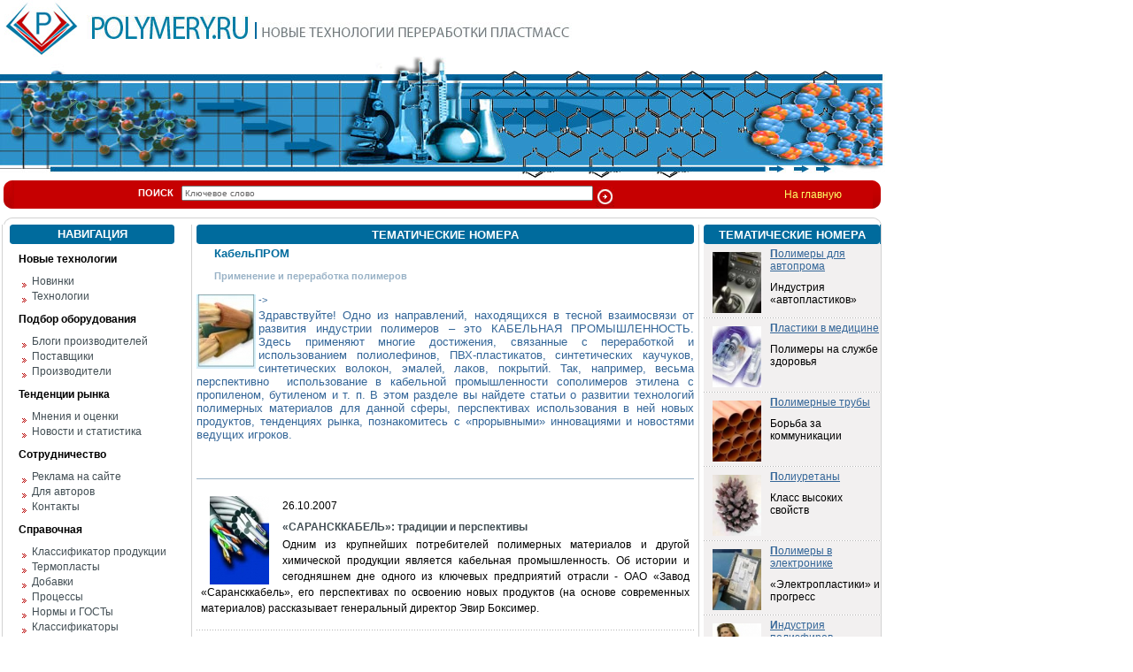

--- FILE ---
content_type: text/html; charset=windows-1251
request_url: https://polymery.ru/blog.php?id_company=76&category=item&page=5
body_size: 8580
content:

<html>
<head>
<title>КабельПРОМ</title>
<meta http-equiv="Content-Type" content="text/html; charset=windows-1251">
<link href="css/css.css" type=text/css rel=stylesheet>
</head>

<body bgcolor=#FFFFFF leftmargin=0 topmargin=0 marginwidth=0 marginheight=0>
<!-- Начало шапки -->
<table width=1000 border=0 cellpadding=0 cellspacing=0>
	
	<tr>
		<td valign="middle" width=90 height=27 align=right><a href="index.php"><img src="images/logo_pol.jpg" border=0 width=85 height=64></a></td><td align=left valign="middle" width=910><a href="index.php"><img src="images/logo.jpg" width=201 height=27 alt="" border="0"></a>
			<img src="images/logo2.jpg" width=361 height=19 alt="Новые технологии переработки пластмасс">
<!--LiveInternet counter--><script type="text/javascript"><!--
document.write("<img src='http://counter.yadro.ru/hit?r"+
escape(document.referrer)+((typeof(screen)=="undefined")?"":
";s"+screen.width+"*"+screen.height+"*"+(screen.colorDepth?
screen.colorDepth:screen.pixelDepth))+";u"+escape(document.URL)+
";"+Math.random()+
"' width=1 height=1 alt=''>")//--></script><!--/LiveInternet-->

<!--begin of Rambler's Top100 code -->
<a href="http://top100.rambler.ru/top100/">
<img src="http://counter.rambler.ru/top100.cnt?1228129" alt="" width=1 height=1 border=0></a>
<!--end of Top100 code--> 
			</td>
	</tr>
	<tr>
		<td colspan=2>
			<img src="images/poli2_03.jpg" width=1000 height=20 alt=""></td>
	</tr>
	<tr>
		<td colspan=2>
			<img src="images/poli2_04.jpg" width=1000 height=118 alt=""></td>
	</tr>
	
	<tr>
		<td width=1000 height=2 colspan=2>
			</td>
	</tr>
</table>
<!-- Конец шапки -->
<!-- Поиск -->
<table border=0 cellpadding=0 cellspacing=0 height="32" width="1000">
	<tr>
		<td width="4"></td>
		<td width="12" height="32"><img src="images/left_s.jpg"></td>
		<td bgcolor="#C60001" width="870" height="32" valign="middle">
		<form action="search.php" method="get">
				<b>ПОИСК</b>&nbsp;&nbsp; <input type="text" size="75" name="sword" value="Ключевое слово">&nbsp;<input type="image" name="search_submit" src="images/search.jpg" align="middle">
		</form>
		
		</td><td bgcolor="#C60001" width="100"><a href="index.php" style="color:#FFFF66">На главную</a></td>
		<td width="12"><img src="images/right_s.gif"></td>
		<td width="2"></td>
	</tr>
	<tr><td colspan="6" height="10"></td></tr>
</table>

<table border=0 cellpadding=0 cellspacing=0 height="8" width="1000">
 <tr><td width="4" rowspan="2" ></td>
 <td rowspan="2" width="9" height="8"><img src="images/corlt.gif"></td>
<td width="974" bgcolor="#D2D2D2" height="1"></td>
<td rowspan="2" width="9" height="8"><img src="images/corrt.gif"></td>
 <td width="4" rowspan="2"></td></tr>	
<tr><td width="974" height="7" bgcolor="#FFFFFF"></td></tr>
</table>	

<!-- Все, что под шапкой -->
<table border=0 cellpadding=0 cellspacing=0 width="1000" height="100%">

 
  <tr>
 <td width="4" height="100%"></td>
 <td width="1" height="100%" bgcolor="#D2D2D2"></td>
 <td width="9" height="100%"></td>
 
 <td valign="top" width="186">
 
<!-- Навигация (начало) -->
 <table border="0" cellpadding="0" cellspacing="0" width="186">
 <tr>
  <td width="3" valign="top"><img src="images/hlt.gif"></td>
 <td width="180" valign="top" bgcolor="#006B9D" rowspan="3">
<h5>НАВИГАЦИЯ</h5>
 </td>
 <td bgcolor="#006B9D" width="3"><img src="images/hrt.gif"></td>
  </tr>
  <tr><td bgcolor="#006B9D" width="3" height="16"></td>
  <td bgcolor="#006B9D" width="3" height="16"></td>
  </tr>
 <tr><td bgcolor="#006B9D" width="3"><img src="images/hlb.gif"></td>
 <td bgcolor="#006B9D" width="3"><img src="images/hrb.gif"></td></tr>
 
 <tr><td colspan="3" height="20"><h3>Новые технологии</h3></td></tr><tr><td colspan="3" height="17" style="padding-left:14"><img src="images/st_menu.gif" align="middle">&nbsp;&nbsp;<a href="fold.php?cat_id=2&cat_parent=1">Новинки</a></td></tr><tr><td colspan="3" height="17" style="padding-left:14"><img src="images/st_menu.gif" align="middle">&nbsp;&nbsp;<a href="fold.php?cat_id=3&cat_parent=1">Технологии</a></td></tr><tr><td colspan="3" height="20"><h3>Подбор оборудования</h3></td></tr><tr><td colspan="3" height="17" style="padding-left:14"><img src="images/st_menu.gif" align="middle">&nbsp;&nbsp;<a href="blog.php?category=blog">Блоги производителей</a></td></tr><tr><td colspan="3" height="17" style="padding-left:14"><img src="images/st_menu.gif" align="middle">&nbsp;&nbsp;<a href="fold.php?cat_id=23&cat_parent=4">Поставщики</a></td></tr><tr><td colspan="3" height="17" style="padding-left:14"><img src="images/st_menu.gif" align="middle">&nbsp;&nbsp;<a href="companies.php">Производители</a></td></tr><tr><td colspan="3" height="20"><h3>Тенденции рынка</h3></td></tr><tr><td colspan="3" height="17" style="padding-left:14"><img src="images/st_menu.gif" align="middle">&nbsp;&nbsp;<a href="fold.php?cat_id=10&cat_parent=9">Мнения и оценки</a></td></tr><tr><td colspan="3" height="17" style="padding-left:14"><img src="images/st_menu.gif" align="middle">&nbsp;&nbsp;<a href="fold.php?cat_id=11&cat_parent=9">Новости и статистика</a></td></tr><tr><td colspan="3" height="20"><h3>Сотрудничество</h3></td></tr><tr><td colspan="3" height="17" style="padding-left:14"><img src="images/st_menu.gif" align="middle">&nbsp;&nbsp;<a href="advert.php">Реклама на сайте</a></td></tr><tr><td colspan="3" height="17" style="padding-left:14"><img src="images/st_menu.gif" align="middle">&nbsp;&nbsp;<a href="corporate.php">Для авторов</a></td></tr><tr><td colspan="3" height="17" style="padding-left:14"><img src="images/st_menu.gif" align="middle">&nbsp;&nbsp;<a href="contact.php">Контакты</a></td></tr><tr><td colspan="3" height="20"><h3>Справочная</h3></td></tr><tr><td colspan="3" height="17" style="padding-left:14"><img src="images/st_menu.gif" align="middle">&nbsp;&nbsp;<a href="production.php">Классификатор продукции</a></td></tr><tr><td colspan="3" height="17" style="padding-left:14"><img src="images/st_menu.gif" align="middle">&nbsp;&nbsp;<a href="termoplast.php">Термопласты</a></td></tr><tr><td colspan="3" height="17" style="padding-left:14"><img src="images/st_menu.gif" align="middle">&nbsp;&nbsp;<a href="dobavki.php">Добавки</a></td></tr><tr><td colspan="3" height="17" style="padding-left:14"><img src="images/st_menu.gif" align="middle">&nbsp;&nbsp;<a href="processes.php">Процессы</a></td></tr><tr><td colspan="3" height="17" style="padding-left:14"><img src="images/st_menu.gif" align="middle">&nbsp;&nbsp;<a href="gost.php">Нормы и ГОСТы</a></td></tr><tr><td colspan="3" height="17" style="padding-left:14"><img src="images/st_menu.gif" align="middle">&nbsp;&nbsp;<a href="classified.php">Классификаторы</a></td></tr> <tr><td colspan="3" height="5"></td></tr>
 <tr>
    <td colspan="3" style="text-align: center; padding-top: 10px; padding-bottom: 10px;">

<script language='JavaScript' type='text/javascript' src='http://www.newchemistry.ru/banners/adx.js'></script>
<script language='JavaScript' type='text/javascript'>
<!--
   if (!document.phpAds_used) document.phpAds_used = ',';
   phpAds_random = new String (Math.random()); phpAds_random = phpAds_random.substring(2,11);
   
   document.write ("<" + "script language='JavaScript' type='text/javascript' src='");
   document.write ("http://www.newchemistry.ru/banners/adjs.php?n=" + phpAds_random);
   document.write ("&amp;clientid=22");
   document.write ("&amp;exclude=" + document.phpAds_used);
   if (document.referrer)
      document.write ("&amp;referer=" + escape(document.referrer));
   document.write ("'><" + "/script>");
//-->
</script><noscript><a href='http://www.newchemistry.ru/banners/adclick.php?n=af69f18b' target='_blank'><img src='http://www.newchemistry.ru/banners/adview.php?clientid=22&amp;n=af69f18b' border='0' alt=''></a></noscript>

     </td>
 </tr>
 <tr><td colspan="3" height="5"></td></tr>
 
</table>
 <table border="0" cellpadding="0" cellspacing="0">
 <tr>
  <td width="3" valign="top"><img src="images/hlt.gif"></td>
 <td width="180" valign="top" bgcolor="#006B9D" rowspan="3">
<a href="allrep.php"><h5>ОБЗОРЫ РЫНКОВ</h5></a>
 </td>
 <td bgcolor="#006B9D" width="3"><img src="images/hrt.gif"></td>
  </tr>
  <tr><td bgcolor="#006B9D" width="3" height="16"></td>
  <td bgcolor="#006B9D" width="3" height="16"></td>
  </tr>
 <tr><td bgcolor="#006B9D" width="3"><img src="images/hlb.gif"></td>
 <td bgcolor="#006B9D" width="3"><img src="images/hrb.gif"></td></tr>

 <tr><td valign="top" colspan="3" width="186" style="padding-top:7">
 <table border="0" cellpadding="0" cellspacing="0" width="186">
 <ul>
<tr><td style="padding-left:3; padding-top:7" valign="top">
<li class="ob"></li></td>
<td class="ob2" valign="top">
<a href="rep.php?id=3138&folder=1">Рынок аминных отвердителей эпоксидных смол в России</a>
</td></tr>
<tr><td style="padding-left:3; padding-top:7" valign="top">
<li class="ob"></li></td>
<td class="ob2" valign="top">
<a href="rep.php?id=3137&folder=1">Рынок диоктилтерефталата в России</a>
</td></tr>
<tr><td style="padding-left:3; padding-top:7" valign="top">
<li class="ob"></li></td>
<td class="ob2" valign="top">
<a href="rep.php?id=3136&folder=1">Рынок дибутилтерефталата в России</a>
</td></tr>
<tr><td style="padding-left:3; padding-top:7" valign="top">
<li class="ob"></li></td>
<td class="ob2" valign="top">
<a href="rep.php?id=3135&folder=1">Рынок бутилакрилата в России</a>
</td></tr>
<tr><td style="padding-left:3; padding-top:7" valign="top">
<li class="ob"></li></td>
<td class="ob2" valign="top">
<a href="rep.php?id=3134&folder=1">Рынок альгинатных слепочных масс в России</a>
</td></tr>
<tr><td style="padding-left:3; padding-top:7" valign="top">
<li class="ob"></li></td>
<td class="ob2" valign="top">
<a href="rep.php?id=3133&folder=1">Рынок 2-этилгексилакрилата в России</a>
</td></tr>
<tr><td style="padding-left:3; padding-top:7" valign="top">
<li class="ob"></li></td>
<td class="ob2" valign="top">
<a href="rep.php?id=3132&folder=1">Рынок алкенилянтарного ангидрида в России</a>
</td></tr>
<tr><td style="padding-left:3; padding-top:7" valign="top">
<li class="ob"></li></td>
<td class="ob2" valign="top">
<a href="rep.php?id=3131&folder=3">Анализ рынка акриловых дисперсий с остаточной липкостью  в России</a>
</td></tr>
<tr><td style="padding-left:3; padding-top:7" valign="top">
<li class="ob"></li></td>
<td class="ob2" valign="top">
<a href="rep.php?id=3130&folder=1">Производство и рынок полимочевины в Росссии</a>
</td></tr>
<tr><td style="padding-left:3; padding-top:7" valign="top">
<li class="ob"></li></td>
<td class="ob2" valign="top">
<a href="rep.php?id=3129&folder=1">Анализ рынка пропионовой кислоты и ее солей в России</a>
</td></tr>
</ul>
</table>
</td></tr>
<tr><td colspan="3" height="15"></td></tr>

 <tr><td colspan="3" align="right" height="26"><a href="allrep.php"><u>Все отчеты</u></a></td></tr> 
<tr><td colspan="3" height="8"></td></tr>
  </table>
 <table border="0" cellpadding="0" cellspacing="0" width="186">
 <tr>
  <td width="3" valign="top"><img src="images/hlt.gif"></td>
 <td width="180" valign="top" bgcolor="#006B9D" rowspan="3">
<h5>ОТЧЕТЫ ПО ТЕМАМ</h5>
 </td>
 <td bgcolor="#006B9D" width="3"><img src="images/hrt.gif"></td>
  </tr>
  <tr><td bgcolor="#006B9D" width="3" height="16"></td>
  <td bgcolor="#006B9D" width="3" height="16"></td>
  </tr>
 <tr><td bgcolor="#006B9D" width="3"><img src="images/hlb.gif"></td>
 <td bgcolor="#006B9D" width="3"><img src="images/hrb.gif"></td></tr>
 <tr><td valign="top" colspan="3" width="186">
  <table border="0" cellpadding="0" cellspacing="0" width="186">
 <ul>
   <tr><td class="ob2" style="padding-left:3"><li></li></td>
  <td class="ob2">
  <a href="allrep.php?f_id=1">Другая продукция</a>
  </td></tr>
  <tr><td class="ob2" style="padding-left:3"><li></li></td>
  <td class="ob2">
  <a href="allrep.php?f_id=2">Литье под давлением, ротоформование</a>
  </td></tr>
  <tr><td class="ob2" style="padding-left:3"><li></li></td>
  <td class="ob2">
  <a href="allrep.php?f_id=3">Пленки, листы</a>
  </td></tr>
  <tr><td class="ob2" style="padding-left:3"><li></li></td>
  <td class="ob2">
  <a href="allrep.php?f_id=4">Профили</a>
  </td></tr>
  <tr><td class="ob2" style="padding-left:3"><li></li></td>
  <td class="ob2">
  <a href="allrep.php?f_id=6">Тканные и нетканные материалы</a>
  </td></tr>
  <tr><td class="ob2" style="padding-left:3"><li></li></td>
  <td class="ob2">
  <a href="allrep.php?f_id=7">Индустрия искож</a>
  </td></tr>
  <tr><td class="ob2" style="padding-left:3"><li></li></td>
  <td class="ob2">
  <a href="allrep.php?f_id=8">Вспененные пластики</a>
  </td></tr>
  <tr><td class="ob2" style="padding-left:3"><li></li></td>
  <td class="ob2">
  <a href="allrep.php?f_id=9">Трубы</a>
  </td></tr>
</ul>
</table>
</td></tr>
  <tr><td colspan="3" height="10"></td></tr> 
<!-- <tr><td colspan="3" height="1" bgcolor="#006B9D"></td></tr> 
  <tr><td colspan="3" height="100%"></td></tr> -->
 </table>
 
 
 
<table border="0" cellpadding="0" cellspacing="0" width="200">
<tr><td colspan="2" height="10"></td></tr>
<tr><td width="12"></td><td><img src="images/rss4.png" align="middle">&nbsp;&nbsp;<a href="rss/rss.php" target="_blank"><u>Экспорт статей (rss)</u></a></td></tr>
</table>




<table border="0" cellpadding="0" cellspacing="0" width="200">
<tr><td valign="top">
 		
<table border="0" cellpadding="0" cellspacing="0">
	<tr><td colspan="2" height="10"></td></tr>

	<tr><td colspan="2" align="left" style="padding-left:10">
		<a href="http://www.newchemistry.ru" target="_blank"><img src="images/newchem6.gif" border="0"></a>
	</td></tr>


		 <tr>
			 <td valign="top" width=15 align="right" style="padding-top:3">
		1.
			</td>
			<td style="padding-left:5; padding-right:5; padding-bottom:4; font-size:11px" bgcolor="#ffffff">
				<a href="http://www.newchemistry.ru/letter.php?n_id=9364" target="_blank" style="color:#000000; font-size:11px; line-height:1.5; text-decoration:underline">ФРУКТОЗА ВРЕДНЕЕ САХАРА</a>
			</td>
		</tr>
		 <tr>
			 <td valign="top" width=15 align="right" style="padding-top:3">
		2.
			</td>
			<td style="padding-left:5; padding-right:5; padding-bottom:4; font-size:11px" bgcolor="#ffffff">
				<a href="http://www.newchemistry.ru/letter.php?n_id=9365" target="_blank" style="color:#000000; font-size:11px; line-height:1.5; text-decoration:underline">МОЩНЕЙШАЯ СОЛНЕЧНАЯ ЭЛЕКТРОСТАНЦИЯ В РОССИИ</a>
			</td>
		</tr>
		 <tr>
			 <td valign="top" width=15 align="right" style="padding-top:3">
		3.
			</td>
			<td style="padding-left:5; padding-right:5; padding-bottom:4; font-size:11px" bgcolor="#ffffff">
				<a href="http://www.newchemistry.ru/letter.php?n_id=9358" target="_blank" style="color:#000000; font-size:11px; line-height:1.5; text-decoration:underline">ВОЗДЕЙСТВИЕ КОФЕИНА</a>
			</td>
		</tr>
		 <tr>
			 <td valign="top" width=15 align="right" style="padding-top:3">
		4.
			</td>
			<td style="padding-left:5; padding-right:5; padding-bottom:4; font-size:11px" bgcolor="#ffffff">
				<a href="http://www.newchemistry.ru/letter.php?n_id=9359" target="_blank" style="color:#000000; font-size:11px; line-height:1.5; text-decoration:underline">ЗАЩИТА СОЕВЫХ ПОСЕВОВ</a>
			</td>
		</tr>
		 <tr>
			 <td valign="top" width=15 align="right" style="padding-top:3">
		5.
			</td>
			<td style="padding-left:5; padding-right:5; padding-bottom:4; font-size:11px" bgcolor="#ffffff">
				<a href="http://www.newchemistry.ru/letter.php?n_id=9360" target="_blank" style="color:#000000; font-size:11px; line-height:1.5; text-decoration:underline">ЭНЕРГОЭФФЕКТИВНОСТЬ: Детский сад категории [Аk</a>
			</td>
		</tr>

 </table>

</td></tr>
</table>

</td>


<td width="5"></td>
<td width="1" bgcolor="#D2D2D2" height="100%"></td>
<td width="5"></td>







<td width=575 valign="top" height="100%">
 <table border="0" cellpadding="0" cellspacing="0" width="100%" height="100%">
 <tr>
  <td width="3" height="3" valign="top"><img src="images/hlt.gif"></td>
  <td bgcolor="#006B9D" width="569" rowspan="3">
<h1 class="tith1">
ТЕМАТИЧЕСКИЕ НОМЕРА</h2>
 </td>
 <td bgcolor="#006B9D" width="3" height="3"><img src="images/hrt.gif"></td>
  </tr>
  <tr><td bgcolor="#006B9D" width="3" height="16"></td>
  <td bgcolor="#006B9D" width="3" height="16"></td>
  </tr>
 <tr><td bgcolor="#006B9D" width="3" height="3"><img src="images/hlb.gif"></td>
 <td bgcolor="#006B9D" width="3" height="3"><img src="images/hrb.gif"></td></tr>











<tr><td colspan="3" valign="top" width=575>

 <table border="0" cellpadding="0" cellspacing="0" width="100%" height="100%">
 <tr>
  <td>
<h2 class="compclass">
КабельПРОМ</h2>
 </td>
  </tr>
  <tr><td valign="top" class="blognameclass">
  Применение и переработка полимеров  </td></tr>
  
  <tr><td valign="top" style="color:#346698">
  <img src="http://www.polymery.ru/images/blogs/n76.jpg" align="left">-><p align="justify"><font face="arial,helvetica,sans-serif" size="2">Здравствуйте! Одно из направлений, находящихся в тесной взаимосвязи от развития индустрии полимеров &ndash; это КАБЕЛЬНАЯ ПРОМЫШЛЕННОСТЬ. Здесь применяют многие достижения, связанные с переработкой и использованием полиолефинов, ПВХ-пластикатов, синтетических каучуков, синтетических волокон, эмалей, лаков, покрытий. Так, например, весьма перспективно&nbsp; использование в кабельной промышленности сополимеров этилена с пропиленом, бутиленом и т. п. В этом разделе вы найдете статьи о развитии технологий полимерных материалов для данной сферы, перспективах использования в ней новых продуктов, тенденциях рынка, познакомитесь с &laquo;прорывными&raquo; инновациями и новостями ведущих игроков.</font></p>  </td></tr>  
  <tr><td height="32" align="right">
    </td></tr>
<tr><td height="1" bgcolor="#99B2C6"></td></tr>
<tr><td height="10"></td></tr>

 <tr><td valign=top style="padding-top:9; padding-bottom:5; font-size=10pt"><img src="http://www.polymery.ru/images/letters/n1681.jpg" border="0" align="left" hspace="15"><p>26.10.2007</p><a href="blog.php?id_company=76&n_id=1681&category=item&page=61" class="linkletter" style="text-align:right"><strong>«САРАНСККАБЕЛЬ»: традиции и перспективы</strong></a><p class="p3">Одним из крупнейших потребителей полимерных материалов и другой химической продукции является кабельная промышленность. Об истории и сегодняшнем дне одного из ключевых предприятий отрасли - ОАО &laquo;Завод &laquo;Сарансккабель&raquo;, его перспективах по освоению новых продуктов (на основе современных материалов) рассказывает генеральный директор Эвир Боксимер.</p></td></tr><tr><td colspan="3" height="1" background="images/point.gif"></td></tr><tr><td valign=top style="padding-top:9; padding-bottom:5; font-size=10pt"><img src="http://www.polymery.ru/images/letters/n1087.jpg" border="0" align="left" hspace="15"><p>27.09.2007</p><a href="blog.php?id_company=76&n_id=1087&category=item&page=61" class="linkletter" style="text-align:right"><strong>Изоляционный материал на основе термопластичного полиуретана от BASF</strong></a><p class="p3">Разработанный компанией BASF Corporation (США) термопластичный полиуретан марки Elastollan TPU может использоваться как в качестве вторичного изоляционного покрытия (оболочки), так и в качестве первичного изоляционного слоя для кабельных изделий, сообщает RusCablе.</p></td></tr><tr><td colspan="3" height="1" background="images/point.gif"></td></tr><tr><td valign=top style="padding-top:9; padding-bottom:5; font-size=10pt"><img src="http://www.polymery.ru/images/letters/n1090.jpg" border="0" align="left" hspace="15"><p>27.09.2007</p><a href="blog.php?id_company=76&n_id=1090&category=item&page=61" class="linkletter" style="text-align:right"><strong>Новый изоляционный компаунд серии Megolon</strong></a><p class="p3">Американская компания Scapa Polymerics постоянно расширяет серию компаундов торговой марки Megolon. Недавно на рынок был предложен новый продукт этой серии &ndash; Megolon Xli710 &ndash; сшитый, безгалогенный, не распространяющий горение компаунд для изоляции и оболочек кабельных изделий, сообщает Ruscable.</p></td></tr><tr><td colspan="3" height="1" background="images/point.gif"></td></tr><tr><td valign=top style="padding-top:9; padding-bottom:5; font-size=10pt"><img src="http://www.polymery.ru/images/letters/n949.jpg" border="0" align="left" hspace="15"><p>17.09.2007</p><a href="blog.php?id_company=76&n_id=949&category=item&page=61" class="linkletter" style="text-align:right"><strong>Компания Dow Wire & Cable представила новые разработки</strong></a><p class="p3">Американская компания Dow Wire &amp; Cable недавно выпустила на рынок неподдерживающий горение несодержащий галогенов компаунд на основе полиолефинов для кабелей связи противопожарной категории 6, предназначенных для прокладки в инженерных коммуникациях зданий, сообщает пресс-служба компании Ruscable.</p></td></tr><tr><td colspan="3" height="1" background="images/point.gif"></td></tr><tr><td valign=top style="padding-top:9; padding-bottom:5; font-size=10pt"><img src="http://www.polymery.ru/images/letters/n950.jpg" border="0" align="left" hspace="15"><p>17.09.2007</p><a href="blog.php?id_company=76&n_id=950&category=item&page=61" class="linkletter" style="text-align:right"><strong>Новое покрытие для обмоточных проводов</strong></a><p class="p3">Китайские специалисты из отделения химии полимеров и материалов технологического университета г. Далянь (Dalian) и компании Dalian Polymer New Materials Co. Ltd. разработали новую эмаль-лак для обмоточных проводов, сообщает Ruscable. </p></td></tr><tr><td colspan="3" height="1" background="images/point.gif"></td></tr><tr><td valign=top style="padding-top:9; padding-bottom:5; font-size=10pt"><img src="http://www.polymery.ru/images/letters/n1002.jpg" border="0" align="left" hspace="15"><p>17.09.2007</p><a href="blog.php?id_company=76&n_id=1002&category=item&page=61" class="linkletter" style="text-align:right"><strong>Компаунды и красители для кабелей и проводов с изоляцией и оболочкой из фторполимеров</strong></a><p class="p3">Компания Colorant Chromatics (Швейцария) разработала серию не содержащих металлов концентратов-красителей для фторполимеров FEP, ETFE, E-CTFE, MFA, PFA и PVDF, сообщает RusCable.</p></td></tr><tr><td colspan="3" height="1" background="images/point.gif"></td></tr><tr><td colspan="3">
<p style="text-align:center">
<a href="blog.php?id_company=76&category=item&page=1">1</a> | <a href="blog.php?id_company=76&category=item&page=2">2</a> | <a href="blog.php?id_company=76&category=item&page=3">3</a> | <a href="blog.php?id_company=76&category=item&page=4">4</a> | <strong>5</strong> </p></td></tr>
 

<tr><td colspan="3" height="10"></td></tr>
<tr>
<td colspan="3" height="100%" valign="bottom">
<table border="0" cellpadding="0" cellspacing="0">
<tr>
<td valign="top" colspan="2" style="padding-left:5; padding-right:5">
<p><a href="http://www.petrochemistry.ru" target="_blank"><img src="http://akpr.ru/img/ptr3.gif" border=0></a></p></td></tr>
<tr><td valign="top" width="50%" style="padding-left:5; padding-right:5">

<p style="color:#000000; font-size:12pt"><a href="http://www.petrochemistry.ru/board.php?b_folder=1" target="_blank" style="color:#000000; font-size:12pt">Куплю</a></p>
<p><span class="d">19.04.2011</span>&nbsp;<a href="http://www.petrochemistry.ru/board.php?id_board=342993&b_folder=1" style=text-decoration:underline target="_blank">Белорусские рубли в Москве</a> &nbsp;Москва</p><p><span class="d">18.04.2011</span>&nbsp;<a href="http://www.petrochemistry.ru/board.php?id_board=201678&b_folder=1" style=text-decoration:underline target="_blank">Индустриальные масла:  И-8А, ИГНЕ-68, ИГНЕ-32,  ИС-20, ИГС-68,И-5А, И-40А, И-50А, ИЛС-5, ИЛС-10, ИЛС-220(Мо), ИГП, ИТД </a> &nbsp;Москва</p><p><span class="d">04.04.2011</span>&nbsp;<a href="http://www.petrochemistry.ru/board.php?id_board=341398&b_folder=1" style=text-decoration:underline target="_blank">Куплю Биг-Бэги, МКР на переработку.</a> &nbsp;Москва</p></td>
<td valign="top" width="50%" style="padding-left:5; padding-right:5">
<p style="color:#000000; font-size:12pt"><a href="http://www.petrochemistry.ru/board.php?b_folder=2" target="_blank" style="color:#000000; font-size:12pt">Продам</a></p>
<p><span class="d">19.04.2011</span>&nbsp;<a href="http://www.petrochemistry.ru/board.php?id_board=300327&b_folder=2" style=text-decoration:underline target="_blank">Продаем скипидар</a> &nbsp;Нижний Новгород</p><p><span class="d">19.04.2011</span>&nbsp;<a href="http://www.petrochemistry.ru/board.php?id_board=300336&b_folder=2" style=text-decoration:underline target="_blank">Продаем растворители</a> &nbsp;Нижний Новгород</p><p><span class="d">19.04.2011</span>&nbsp;<a href="http://www.petrochemistry.ru/board.php?id_board=300333&b_folder=2" style=text-decoration:underline target="_blank">Продаем бочки новые и б/у.</a> &nbsp;Нижний Новгород</p></td>

</tr>
</table></td>
</tr>

</table></td></tr>



 </table>
</td>

<td width="5"></td>
<td width="1" bgcolor="#D2D2D2" height="100%"></td>
<td width="5"></td>


<td width="189" valign="top" height="100%">

 <table border="0" cellpadding="0" cellspacing="0" width="189" height="100%">
 
 <tr>
  <td width="3" height="3" valign="top"><img src="images/hlt.gif"></td>
  <td bgcolor="#006B9D" width="183" rowspan="3">
<h5>
ТЕМАТИЧЕСКИЕ НОМЕРА</h5>
 </td>
 <td bgcolor="#006B9D" width="3" height="3"><img src="images/hrt.gif"></td>
  </tr>
  <tr><td bgcolor="#006B9D" width="3" height="16"></td>
  <td bgcolor="#006B9D" width="3" height="16"></td>
  </tr>
 <tr><td bgcolor="#006B9D" width="3" height="3"><img src="images/hlb.gif"></td>
 <td bgcolor="#006B9D" width="3" height="3"><img src="images/hrb.gif"></td></tr>





<tr><td valign="top" colspan="3" width="189">
<table border="0" cellpadding="0" cellspacing="0" width="189">


<tr><td valign="top" colspan="3" width="WW">
<table border="0" cellpadding="0" cellspacing="0" width="100%">

<tr><td valign=top style="padding-top:9; padding-bottom:5" bgcolor="#F2F0F0" width="65">
  <a href="blog.php?id_company=57">
  
  <img src="http://www.polymery.ru/images/blogs/n57.jpg" border="0" align="left" hspace="10" border="0" width="55" height="68.955223880597">
  
  </a>
  </td>
<td valign="top" bgcolor="#F2F0F0" align="left">  
<p style="text-align:left"><a href="blog.php?id_company=57&category=item" style="color:#346698">
<u>
<b>П</b>олимеры для автопрома</u>
</a></p>

<p align="left"><a href="blog.php?id_company=57&category=item" style="color:#000000; text-align:left">Индустрия «автопластиков»</a></p>

</td></tr>
<tr><td colspan="2" height="1" background="images/point.gif" bgcolor="#FFFFFF" width="183"></td></tr>
<tr><td valign=top style="padding-top:9; padding-bottom:5" bgcolor="#F2F0F0" width="65">
  <a href="blog.php?id_company=78">
  
  <img src="http://www.polymery.ru/images/blogs/n78.jpg" border="0" align="left" hspace="10" border="0" width="55" height="68.955223880597">
  
  </a>
  </td>
<td valign="top" bgcolor="#F2F0F0" align="left">  
<p style="text-align:left"><a href="blog.php?id_company=78&category=item" style="color:#346698">
<u>
<b>П</b>ластики в медицине</u>
</a></p>

<p align="left"><a href="blog.php?id_company=78&category=item" style="color:#000000; text-align:left">Полимеры на службе здоровья</a></p>

</td></tr>
<tr><td colspan="2" height="1" background="images/point.gif" bgcolor="#FFFFFF" width="183"></td></tr>
<tr><td valign=top style="padding-top:9; padding-bottom:5" bgcolor="#F2F0F0" width="65">
  <a href="blog.php?id_company=53">
  
  <img src="http://www.polymery.ru/images/blogs/n53.jpg" border="0" align="left" hspace="10" border="0" width="55" height="68.955223880597">
  
  </a>
  </td>
<td valign="top" bgcolor="#F2F0F0" align="left">  
<p style="text-align:left"><a href="blog.php?id_company=53&category=item" style="color:#346698">
<u>
<b>П</b>олимерные трубы</u>
</a></p>

<p align="left"><a href="blog.php?id_company=53&category=item" style="color:#000000; text-align:left">Борьба за коммуникации</a></p>

</td></tr>
<tr><td colspan="2" height="1" background="images/point.gif" bgcolor="#FFFFFF" width="183"></td></tr>
<tr><td valign=top style="padding-top:9; padding-bottom:5" bgcolor="#F2F0F0" width="65">
  <a href="blog.php?id_company=68">
  
  <img src="http://www.polymery.ru/images/blogs/n68.jpg" border="0" align="left" hspace="10" border="0" width="55" height="68.955223880597">
  
  </a>
  </td>
<td valign="top" bgcolor="#F2F0F0" align="left">  
<p style="text-align:left"><a href="blog.php?id_company=68&category=item" style="color:#346698">
<u>
<b>П</b>олиуретаны</u>
</a></p>

<p align="left"><a href="blog.php?id_company=68&category=item" style="color:#000000; text-align:left">Класс высоких свойств</a></p>

</td></tr>
<tr><td colspan="2" height="1" background="images/point.gif" bgcolor="#FFFFFF" width="183"></td></tr>
<tr><td valign=top style="padding-top:9; padding-bottom:5" bgcolor="#F2F0F0" width="65">
  <a href="blog.php?id_company=72">
  
  <img src="http://www.polymery.ru/images/blogs/n72.jpg" border="0" align="left" hspace="10" border="0" width="55" height="68.955223880597">
  
  </a>
  </td>
<td valign="top" bgcolor="#F2F0F0" align="left">  
<p style="text-align:left"><a href="blog.php?id_company=72&category=item" style="color:#346698">
<u>
<b>П</b>олимеры в электронике</u>
</a></p>

<p align="left"><a href="blog.php?id_company=72&category=item" style="color:#000000; text-align:left">«Электропластики» и прогресс</a></p>

</td></tr>
<tr><td colspan="2" height="1" background="images/point.gif" bgcolor="#FFFFFF" width="183"></td></tr>
<tr><td valign=top style="padding-top:9; padding-bottom:5" bgcolor="#F2F0F0" width="65">
  <a href="blog.php?id_company=59">
  
  <img src="http://www.polymery.ru/images/blogs/n59.jpg" border="0" align="left" hspace="10" border="0" width="55" height="68.955223880597">
  
  </a>
  </td>
<td valign="top" bgcolor="#F2F0F0" align="left">  
<p style="text-align:left"><a href="blog.php?id_company=59&category=item" style="color:#346698">
<u>
<b>И</b>ндустрия полиэфиров</u>
</a></p>

<p align="left"><a href="blog.php?id_company=59&category=item" style="color:#000000; text-align:left">Царство полиэфиров</a></p>

</td></tr>
<tr><td colspan="2" height="1" background="images/point.gif" bgcolor="#FFFFFF" width="183"></td></tr>
<tr><td valign=top style="padding-top:9; padding-bottom:5" bgcolor="#F2F0F0" width="65">
  <a href="blog.php?id_company=60">
  
  <img src="http://www.polymery.ru/images/blogs/n60.jpg" border="0" align="left" hspace="10" border="0" width="55" height="68.955223880597">
  
  </a>
  </td>
<td valign="top" bgcolor="#F2F0F0" align="left">  
<p style="text-align:left"><a href="blog.php?id_company=60&category=item" style="color:#346698">
<u>
<b>С</b>теклопластики</u>
</a></p>

<p align="left"><a href="blog.php?id_company=60&category=item" style="color:#000000; text-align:left">Легкие и прочные</a></p>

</td></tr>
<tr><td colspan="2" height="1" background="images/point.gif" bgcolor="#FFFFFF" width="183"></td></tr>
<tr><td valign=top style="padding-top:9; padding-bottom:5" bgcolor="#F2F0F0" width="65">
  <a href="blog.php?id_company=61">
  
  <img src="http://www.polymery.ru/images/blogs/n61.jpg" border="0" align="left" hspace="10" border="0" width="55" height="68.955223880597">
  
  </a>
  </td>
<td valign="top" bgcolor="#F2F0F0" align="left">  
<p style="text-align:left"><a href="blog.php?id_company=61&category=item" style="color:#346698">
<u>
<b>Э</b>кструзия профилей</u>
</a></p>

<p align="left"><a href="blog.php?id_company=61&category=item" style="color:#000000; text-align:left">«Профильные» технологии</a></p>

</td></tr>
<tr><td colspan="2" height="1" background="images/point.gif" bgcolor="#FFFFFF" width="183"></td></tr>
<tr><td valign=top style="padding-top:9; padding-bottom:5" bgcolor="#F2F0F0" width="65">
  <a href="blog.php?id_company=67">
  
  <img src="http://www.polymery.ru/images/blogs/n67.jpg" border="0" align="left" hspace="10" border="0" width="55" height="68.955223880597">
  
  </a>
  </td>
<td valign="top" bgcolor="#F2F0F0" align="left">  
<p style="text-align:left"><a href="blog.php?id_company=67&category=item" style="color:#346698">
<u>
<b>П</b>ресс-формы</u>
</a></p>

<p align="left"><a href="blog.php?id_company=67&category=item" style="color:#000000; text-align:left">Оснастка: технологии и сервис</a></p>

</td></tr>
<tr><td colspan="2" height="1" background="images/point.gif" bgcolor="#FFFFFF" width="183"></td></tr>
<tr><td valign=top style="padding-top:9; padding-bottom:5" bgcolor="#F2F0F0" width="65">
  <a href="blog.php?id_company=52">
  
  <img src="http://www.polymery.ru/images/blogs/n52.jpg" border="0" align="left" hspace="10" border="0" width="55" height="68.955223880597">
  
  </a>
  </td>
<td valign="top" bgcolor="#F2F0F0" align="left">  
<p style="text-align:left"><a href="blog.php?id_company=52&category=item" style="color:#346698">
<u>
<b>Н</b>етканые материалы</u>
</a></p>

<p align="left"><a href="blog.php?id_company=52&category=item" style="color:#000000; text-align:left">Мир нетканых материалов</a></p>

</td></tr>
<tr><td colspan="2" height="1" background="images/point.gif" bgcolor="#FFFFFF" width="183"></td></tr>
<tr><td valign=top style="padding-top:9; padding-bottom:5" bgcolor="#F2F0F0" width="65">
  <a href="blog.php?id_company=58">
  
  <img src="http://www.polymery.ru/images/blogs/n58.jpg" border="0" align="left" hspace="10" border="0" width="55" height="68.955223880597">
  
  </a>
  </td>
<td valign="top" bgcolor="#F2F0F0" align="left">  
<p style="text-align:left"><a href="blog.php?id_company=58&category=item" style="color:#346698">
<u>
<b>Т</b>ермопластавтоматы</u>
</a></p>

<p align="left"><a href="blog.php?id_company=58&category=item" style="color:#000000; text-align:left">Оборудование для литья под давлением</a></p>

</td></tr>
<tr><td colspan="2" height="1" background="images/point.gif" bgcolor="#FFFFFF" width="183"></td></tr>
<tr><td valign=top style="padding-top:9; padding-bottom:5" bgcolor="#F2F0F0" width="65">
  <a href="blog.php?id_company=63">
  
  <img src="http://www.polymery.ru/images/blogs/n63.jpg" border="0" align="left" hspace="10" border="0" width="55" height="68.955223880597">
  
  </a>
  </td>
<td valign="top" bgcolor="#F2F0F0" align="left">  
<p style="text-align:left"><a href="blog.php?id_company=63&category=item" style="color:#346698">
<u>
<b>П</b>олиолефины</u>
</a></p>

<p align="left"><a href="blog.php?id_company=63&category=item" style="color:#000000; text-align:left">Базовый пласт</a></p>

</td></tr>
<tr><td colspan="2" height="1" background="images/point.gif" bgcolor="#FFFFFF" width="183"></td></tr>
<tr><td valign=top style="padding-top:9; padding-bottom:5" bgcolor="#F2F0F0" width="65">
  <a href="blog.php?id_company=54">
  
  <img src="http://www.polymery.ru/images/blogs/n54.jpg" border="0" align="left" hspace="10" border="0" width="55" height="68.955223880597">
  
  </a>
  </td>
<td valign="top" bgcolor="#F2F0F0" align="left">  
<p style="text-align:left"><a href="blog.php?id_company=54&category=item" style="color:#346698">
<u>
<b>Э</b>кструзия пленок</u>
</a></p>

<p align="left"><a href="blog.php?id_company=54&category=item" style="color:#000000; text-align:left">Слои прогресса</a></p>

</td></tr>
<tr><td colspan="2" height="1" background="images/point.gif" bgcolor="#FFFFFF" width="183"></td></tr>
<tr><td valign=top style="padding-top:9; padding-bottom:5" bgcolor="#F2F0F0" width="65">
  <a href="blog.php?id_company=64">
  
  <img src="http://www.polymery.ru/images/blogs/n64.jpg" border="0" align="left" hspace="10" border="0" width="55" height="68.955223880597">
  
  </a>
  </td>
<td valign="top" bgcolor="#F2F0F0" align="left">  
<p style="text-align:left"><a href="blog.php?id_company=64&category=item" style="color:#346698">
<u>
<b>К</b>онструкционные пластики</u>
</a></p>

<p align="left"><a href="blog.php?id_company=64&category=item" style="color:#000000; text-align:left">Детали конструктора</a></p>

</td></tr>
<tr><td colspan="2" height="1" background="images/point.gif" bgcolor="#FFFFFF" width="183"></td></tr>
<tr><td valign=top style="padding-top:9; padding-bottom:5" bgcolor="#F2F0F0" width="65">
  <a href="blog.php?id_company=29">
  
  <img src="http://www.polymery.ru/images/blogs/n29.jpg" border="0" align="left" hspace="10" border="0" width="55" height="65.671641791045">
  
  </a>
  </td>
<td valign="top" bgcolor="#F2F0F0" align="left">  
<p style="text-align:left"><a href="blog.php?id_company=29&category=item" style="color:#346698">
<u>
<b>Н</b>АНОТЕХНОЛОГИИ</u>
</a></p>

<p align="left"><a href="blog.php?id_company=29&category=item" style="color:#000000; text-align:left">Под знаком НАНО</a></p>

</td></tr>
<tr><td colspan="2" height="1" background="images/point.gif" bgcolor="#FFFFFF" width="183"></td></tr>
<tr><td valign=top style="padding-top:9; padding-bottom:5" bgcolor="#F2F0F0" width="65">
  <a href="blog.php?id_company=76">
  
  <img src="http://www.polymery.ru/images/blogs/n76.jpg" border="0" align="left" hspace="10" border="0" width="55" height="68.955223880597">
  
  </a>
  </td>
<td valign="top" bgcolor="#F2F0F0" align="left">  
<p style="text-align:left"><a href="blog.php?id_company=76&category=item" style="color:#346698">
<u>
<b>К</b>абельПРОМ</u>
</a></p>

<p align="left"><a href="blog.php?id_company=76&category=item" style="color:#000000; text-align:left">Применение и переработка полимеров</a></p>

</td></tr>
<tr><td colspan="2" height="1" background="images/point.gif" bgcolor="#FFFFFF" width="183"></td></tr>
<tr><td valign=top style="padding-top:9; padding-bottom:5" bgcolor="#F2F0F0" width="65">
  <a href="blog.php?id_company=83">
  
  <img src="http://www.polymery.ru/images/blogs/n83.jpg" border="0" align="left" hspace="10" border="0" width="55" height="82.089552238806">
  
  </a>
  </td>
<td valign="top" bgcolor="#F2F0F0" align="left">  
<p style="text-align:left"><a href="blog.php?id_company=83&category=item" style="color:#346698">
<u>
<b>Э</b>ластичные технологии</u>
</a></p>

<p align="left"><a href="blog.php?id_company=83&category=item" style="color:#000000; text-align:left">Каучуки и резины</a></p>

</td></tr>
<tr><td colspan="2" height="1" background="images/point.gif" bgcolor="#FFFFFF" width="183"></td></tr>
<tr><td valign=top style="padding-top:9; padding-bottom:5" bgcolor="#F2F0F0" width="65">
  <a href="blog.php?id_company=55">
  
  <img src="http://www.polymery.ru/images/blogs/n55.jpg" border="0" align="left" hspace="10" border="0" width="55" height="68.955223880597">
  
  </a>
  </td>
<td valign="top" bgcolor="#F2F0F0" align="left">  
<p style="text-align:left"><a href="blog.php?id_company=55&category=item" style="color:#346698">
<u>
<b>Д</b>ревесно-полимерные композиты</u>
</a></p>

<p align="left"><a href="blog.php?id_company=55&category=item" style="color:#000000; text-align:left">«Жидкое дерево»</a></p>

</td></tr>
<tr><td colspan="2" height="1" background="images/point.gif" bgcolor="#FFFFFF" width="183"></td></tr>
<tr><td valign=top style="padding-top:9; padding-bottom:5" bgcolor="#F2F0F0" width="65">
  <a href="blog.php?id_company=62">
  
  <img src="http://www.polymery.ru/images/blogs/n62.jpg" border="0" align="left" hspace="10" border="0" width="55" height="68.955223880597">
  
  </a>
  </td>
<td valign="top" bgcolor="#F2F0F0" align="left">  
<p style="text-align:left"><a href="blog.php?id_company=62&category=item" style="color:#346698">
<u>
<b>И</b>ндустрия «ИСКОЖ»</u>
</a></p>

<p align="left"><a href="blog.php?id_company=62&category=item" style="color:#000000; text-align:left">Искусственные кожи, клеенки</a></p>

</td></tr>
<tr><td colspan="2" height="1" background="images/point.gif" bgcolor="#FFFFFF" width="183"></td></tr>
<tr><td valign=top style="padding-top:9; padding-bottom:5" bgcolor="#F2F0F0" width="65">
  <a href="blog.php?id_company=69">
  
  <img src="http://www.polymery.ru/images/blogs/n69.jpg" border="0" align="left" hspace="10" border="0" width="55" height="68.955223880597">
  
  </a>
  </td>
<td valign="top" bgcolor="#F2F0F0" align="left">  
<p style="text-align:left"><a href="blog.php?id_company=69&category=item" style="color:#346698">
<u>
<b>А</b>дгезивы</u>
</a></p>

<p align="left"><a href="blog.php?id_company=69&category=item" style="color:#000000; text-align:left">Революция в технологиях сборки</a></p>

</td></tr>
<tr><td colspan="2" height="1" background="images/point.gif" bgcolor="#FFFFFF" width="183"></td></tr>
<tr>
<td align="right" valign="bottom" height="35" bgcolor="#F2F0F0" colspan="2" style="padding-right:7; padding-bottom:5" width="WW">
<a href="blog.php?category=item">
<u>Все 
 номера</u>
</a>
</td>
</tr>

<tr><td height="1" bgcolor="#F2F0F0" colspan="2" width="WW"></td></tr>
</table>
</td></tr>
</table>
</td></table>


</td>



<td width="1" bgcolor="#D2D2D2"></td>
 <td width="4"></td>
</tr>
<tr><td height="100%" colspan="6"></td></tr>
</table>

	

<table border=0 cellpadding=0 cellspacing=0 height="8" width="1000">
 <tr><td width="4" rowspan="2" ></td>
 <td rowspan="2" width="9" height="8"><img src="images/corlb.gif"></td>
<td width="974" bgcolor="#FFFFFF" height="7"></td>
<td rowspan="2" width="9" height="8"><img src="images/corrb.gif"></td>
 <td width="4" rowspan="2"></td></tr>	
<tr><td width="974" height="1" bgcolor="#D2D2D2"></td></tr>

<tr><td colspan="5" width="1000" height="40" align="center" valign="middle">
<!--LiveInternet logo--><a href="http://www.liveinternet.ru/click"
target=_blank><img src="http://counter.yadro.ru/logo?13.4"
title="LiveInternet: показано число просмотров за 24 часа, посетителей за 24 часа и за сегодня"
alt="" border=0 width=88 height=31></a><!--/LiveInternet-->


<!--begin of Top100 logo-->
<a href="http://top100.rambler.ru/top100/">
<img src="http://top100-images.rambler.ru/top100/banner-88x31-rambler-gray2.gif" alt="Rambler's Top100" width=88 height=31 border=0></a>
<!--end of Top100 logo --> 

</td></tr>

<tr><td width="13" colspan="2"></td><td width="996" height="3" background="images/twopoint.gif"></td><td width="13" colspan="2"></td></tr>
<tr><td colspan="5" width="1000" height="15" align="center"><address>Copyright © Polymeri.ru 2006. All Rights Reserved</address></td></tr>

</table>
</body>
</html>


--- FILE ---
content_type: text/css
request_url: https://polymery.ru/css/css.css
body_size: 1513
content:
H1 {
	FONT-SIZE: 22px; COLOR: #CC2328; FONT-FAMILY: Arial,Tahoma,Verdana; TEXT-DECORATION: none
}
.tith1 {
  font-size:10pt; 
  color:#FFFFFF;
  padding-bottom:2;
  padding-top:3;
  text-align: center;
  margin:0; 
  FONT-FAMILY: Arial,Tahoma,Times New Roman
}
TD {
	FONT-SIZE: 11px; COLOR: #000000; FONT-FAMILY: Arial,Tahoma,Verdana,Helvetica; TEXT-DECORATION: none
}
.td_h {
	FONT-SIZE: 11px; COLOR: #000000; FONT-FAMILY: Arial,Tahoma,Verdana,Helvetica; TEXT-DECORATION: underline; TEXT-ALIGN:center
}
.td_c {
	FONT-SIZE: 11px; COLOR: #000000; FONT-FAMILY: Arial,Tahoma,Verdana,Helvetica; PADDING-LEFT:7; PADDING-TOP:5
}
.c {
	FONT-SIZE: 12px; COLOR: #FFFFFF; FONT-FAMILY: Arial,Tahoma,Verdana,Helvetica; TEXT-DECORATION: none; PADDING-left:8
}

.head1 {
	FONT-SIZE: 14px; COLOR: #3b3b3b; FONT-FAMILY: Arial,Verdana,Helvetica; TEXT-DECORATION: none
}
.head2 {
	FONT-SIZE: 12px; COLOR: #3b3b3b; FONT-FAMILY: Arial,Verdana,Helvetica; TEXT-DECORATION: none
}
FORM {
	MARGIN: 0px; color:#FFFFFF; padding-left:140; padding-top:5; FONT-FAMILY: Arial,Verdana,Helvetica
}
INPUT {
	FONT-SIZE: 10px; FONT-FAMILY: Arial,Tahoma,Times New Roman; color:#666666
}
INPUT.Button {
	BORDER: 1px; BORDER-STYLE:solid; BORDER-COLOR:#ffffff; PADDING-BOTTOM: 2px; PADDING-RIGHT:0; COLOR: #15599b; BACKGROUND-COLOR: #d5e1ed; FONT-SIZE:12px; FONT-FAMILY: Arial,Tahoma,Times New Roman
}
INPUT.formtxt {
	BORDER: 1px; BORDER-STYLE:solid; BORDER-COLOR:#15599B; PADDING-BOTTOM: 2px; PADDING-RIGHT:0; COLOR: #15599b; BACKGROUND-COLOR: #ffffff; FONT-SIZE:12px; FONT-FAMILY: Arial,Tahoma,Times New Roman
}
.borders {
	BORDER-RIGHT: #a8a8a8 1px solid; BORDER-TOP: #a8a8a8 1px solid; BORDER-LEFT: #a8a8a8 1px solid; BORDER-BOTTOM: #a8a8a8 1px solid; FONT-FAMILY: Arial,Tahoma,Times New Roman
}
a {  
text-decoration: none; font-size:12px; color: #424E54; FONT-FAMILY: Arial,Tahoma,Times New Roman
}
a:hover {  
text-decoration: none; font-size:12px; color: #da241c; FONT-FAMILY: Arial,Tahoma,Times New Roman
}

.t a {  
text-decoration: none; font-size:12px; color: #006B9D; FONT-FAMILY: Arial,Tahoma,Times New Roman
}
.t a:hover {  
text-decoration: none; font-size:12px; color: #da241c; FONT-FAMILY: Arial,Tahoma,Times New Roman
}

.ob a {  
text-decoration: none; font-size:12px; color: #006B9D; FONT-FAMILY: Arial,Tahoma,Times New Roman
}
.ob a:hover {  
text-decoration: none; font-size:12px; color: #da241c; FONT-FAMILY: Arial,Tahoma,Times New Roman
}
.ob2 {
line-height:1.5; padding-top:7
}
.ob3 {
padding-top:8; padding-left:0; color:#006B9D
}
h2 {
  font-size:10pt; 
  color:#006B9D;
  padding-bottom:2;
  padding-top:3;
  text-align: center;
  margin:0; 
  FONT-FAMILY: Arial,Tahoma,Times New Roman
}
.tith2 {
color:#000000; text-align:left; margin:0; padding-top:9; padding-bottom:10; font-size:12px; FONT-FAMILY: Arial,Tahoma,Times New Roman
}
h3 {
margin:10; font-size:12; text-align:left; padding-bottom:0; FONT-FAMILY: Arial,Tahoma,Times New Roman
}
p {
margin-bottom:10; margin-top:4px; font-weight:normal; FONT-FAMILY: Arial,Tahoma,Times New Roman; font-size:12px
}
TABLE.tblmenu {
	WIDTH: 100%; BORDER-COLLAPSE: collapse; BACKGROUND-COLOR: #ffffff; FONT-FAMILY: Arial,Tahoma,Times New Roman
}
TD.tdmenu {
	PADDING-LEFT: 5px; FONT-SIZE: 11px; PADDING-BOTTOM: 5px; PADDING-TOP: 7px; FONT-FAMILY: Arial,Tahoma,Times New Roman
}
h4 {
  font-size:10pt; 
  color:#006B9D;
  padding-bottom:2;
  padding-top:3;
  text-align: center;
  margin:0; 
  FONT-FAMILY: Arial,Tahoma,Times New Roman
  }
h5 {
  font-size:10pt; 
  color:#FFFFFF;
  padding-bottom:2;
  padding-top:3;
  text-align: center;
  margin:0; 
  FONT-FAMILY: Arial,Tahoma,Times New Roman
  }  
.inlet {
text-decoration:underline; color:#C60001
}
.tableTitle {
	FONT-SIZE: 14px; FONT-FAMILY: Arial,Tahoma,Times New Roman; COLOR: #346698; padding:3 0 3 3; font-weight:bold; text-align:center
}
.tdTxt {
	FONT-SIZE: 12px; FONT-FAMILY: Arial,Tahoma,Times New Roman; COLOR: #000000; padding:3 0 3 3; text-align:center
}
.tdTxt1 {
	FONT-SIZE: 12px; FONT-FAMILY: Arial,Tahoma,Times New Roman; COLOR: #000000; padding:3 5 3 3; text-align:left; font-weight:bold; background-color:#F2F0F0
}
.tdTxt2 {
	FONT-SIZE: 12px; FONT-FAMILY: Arial,Tahoma,Times New Roman; COLOR: #000000; padding:3 5 3 3; text-align:left; font-weight:bold
}
.tdTxt3 {
	FONT-SIZE: 12px; FONT-FAMILY: Arial,Tahoma,Times New Roman; COLOR: #000000; padding:3 5 3 3; text-align:left
}
p {
margin-bottom:10; margin-top:4px; font-weight:normal; FONT-FAMILY: Arial,Tahoma,Times New Roman
}
.pl {
margin-bottom:10; padding-left:8; text-align:left; FONT-FAMILY: Arial,Tahoma,Times New Roman; line-height:1.5; font-size:12px
}
.p2 {
text-align:left; font-size:12px; line-height:1.5; padding-left:3; FONT-FAMILY: Arial,Tahoma
}
.p3 {
text-align:justify; font-size:12px; line-height:1.5; padding-left:5; padding-right:5; FONT-FAMILY: Arial,Tahoma,Verdana,Times New Roman

}
.p4 {
 font-size:14px; FONT-FAMILY: Arial,Tahoma,Verdana,Times New Roman
}
.pmenu {
padding-left:12; padding-right:4; font-size:13px; text-align:left; FONT-FAMILY: Arial,Tahoma
}

.tdmenu {
padding:5 4 5 8; font-size:13px; text-align:left; FONT-FAMILY: Arial,Tahoma
}  
.auth {
padding-top:15; text-align:right
 }
.compclass {
text-align:left; padding-left:20
} 
.blognameclass {
 text-align:left; padding:10 0 15 20; color:#99B2C6; font-weight:bold
}
.s1 {
	line-height:1;
}

.s2 {
	line-height:2;
}
.s3 {
	line-height:3;
}

.s4 {
	line-height:4;
}
.s5 {
	line-height:5;
}

.s6 {
	line-height:6;
}
.s7 {
	line-height:7;
}

.s8 {
	line-height:8;
}
.s9 {
	line-height:9;
}
.ks20 {
 text_indent:20
}
.ks30 {
text_indent:30
}
.ks20_2 {
 text_indent:20; line-height:2
}
.ks30_2 {
 text_indent:30; line-height:2
}
.tit1 {
	FONT-SIZE: 16px; FONT-FAMILY: Arial,Tahoma,Times New Roman; COLOR: #346698; padding:5 0 5 5; margin-bottom:0; font-weight:bold
}
.titlet {
	FONT-SIZE: 12px; FONT-FAMILY: Arial,Tahoma,Times New Roman; COLOR: #000000; padding:5 0 5 5; font-weight:bold; text-align:center; margin:0
}
.titlet2 {
	FONT-SIZE: 16px; FONT-FAMILY: Arial,Tahoma,Times New Roman; COLOR: #346698; padding:25 15 5 5; font-weight:bold; text-align:right
}
.tit2 {
	FONT-SIZE: 9px; FONT-FAMILY: Arial,Tahoma,Times New Roman; COLOR: #346698; padding:5 0 15 12; font-weight:bold; text-align:left; margin:0; letter-spacing:0.8em
}
ul { 
padding-left:0
}
li { 
padding-left:0; line-height:1.5; FONT-FAMILY: Arial,Tahoma,Verdana,Times New Roman

}
.tableTitle {
	FONT-SIZE: 14px; FONT-FAMILY: Arial,Tahoma,Times New Roman; COLOR: #346698; padding:3 0 3 3; font-weight:bold; text-align:center
}
.tdTxt {
	FONT-SIZE: 12px; FONT-FAMILY: Arial,Tahoma,Times New Roman; COLOR: #000000; padding:3 0 3 3; text-align:center
}
.tdTxt1 {
	FONT-SIZE: 12px; FONT-FAMILY: Arial,Tahoma,Times New Roman; COLOR: #000000; padding:3 5 3 3; text-align:left; font-weight:bold; background-color:#F2F0F0
}
.tdTxt2 {
	FONT-SIZE: 12px; FONT-FAMILY: Arial,Tahoma,Times New Roman; COLOR: #000000; padding:3 5 3 3; text-align:left; font-weight:bold
}
.tdTxt3 {
	FONT-SIZE: 12px; FONT-FAMILY: Arial,Tahoma,Times New Roman; COLOR: #000000; padding:3 5 3 3; text-align:left
}